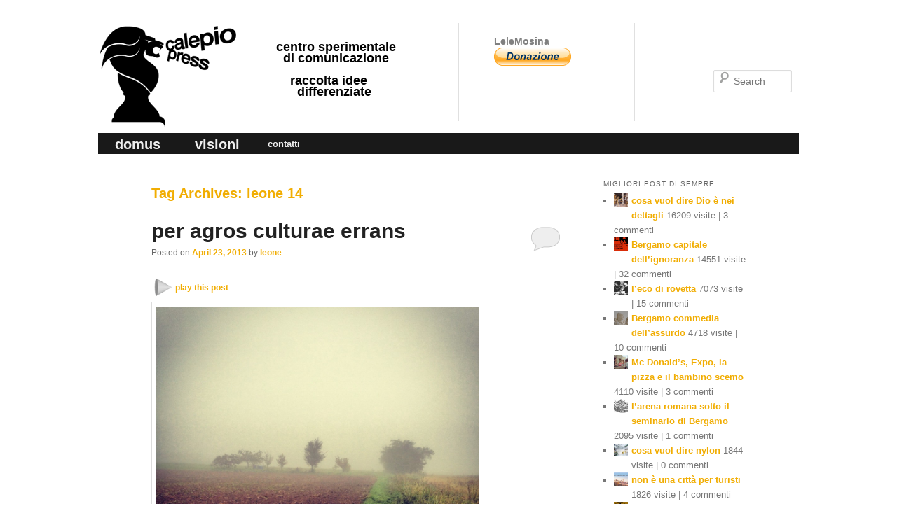

--- FILE ---
content_type: text/html; charset=UTF-8
request_url: https://calepiopress.it/tag/leone-14/
body_size: 11898
content:
<!DOCTYPE html>
<!--[if IE 6]>
<html id="ie6" lang="en-US">
<![endif]-->
<!--[if IE 7]>
<html id="ie7" lang="en-US">
<![endif]-->
<!--[if IE 8]>
<html id="ie8" lang="en-US">
<![endif]-->
<!--[if !(IE 6) | !(IE 7) | !(IE 8)  ]><!-->
<html lang="en-US">
<!--<![endif]-->
<head>
<meta charset="UTF-8" />
<!--<meta name="viewport" content="width=device-width" />
<meta name="viewport" content="width=1000" />
<meta name="viewport" content="width=1000, initial-scale=0.1"/>
-->
<meta name="viewport" content="width=1020"/>

<title>leone 14 | calepio press ©</title>
<link rel="profile" href="http://gmpg.org/xfn/11" />
<link rel="stylesheet" type="text/css" media="all" href="https://calepiopress.it/wp-content/themes/twentyeleven-child/style.css" />
<link rel="pingback" href="https://calepiopress.it/xmlrpc.php" />
<!--[if lt IE 9]>
<script src="https://calepiopress.it/wp-content/themes/twentyeleven/js/html5.js" type="text/javascript"></script>
<![endif]-->
<meta name='robots' content='max-image-preview:large' />
<link rel='dns-prefetch' href='//s.w.org' />
<link rel="alternate" type="application/rss+xml" title="calepio press © &raquo; Feed" href="https://calepiopress.it/feed/" />
<link rel="alternate" type="application/rss+xml" title="calepio press © &raquo; Comments Feed" href="https://calepiopress.it/comments/feed/" />
<link rel="alternate" type="application/rss+xml" title="calepio press © &raquo; leone 14 Tag Feed" href="https://calepiopress.it/tag/leone-14/feed/" />
<script type="text/javascript">
window._wpemojiSettings = {"baseUrl":"https:\/\/s.w.org\/images\/core\/emoji\/13.1.0\/72x72\/","ext":".png","svgUrl":"https:\/\/s.w.org\/images\/core\/emoji\/13.1.0\/svg\/","svgExt":".svg","source":{"concatemoji":"https:\/\/calepiopress.it\/wp-includes\/js\/wp-emoji-release.min.js?ver=5.9.12"}};
/*! This file is auto-generated */
!function(e,a,t){var n,r,o,i=a.createElement("canvas"),p=i.getContext&&i.getContext("2d");function s(e,t){var a=String.fromCharCode;p.clearRect(0,0,i.width,i.height),p.fillText(a.apply(this,e),0,0);e=i.toDataURL();return p.clearRect(0,0,i.width,i.height),p.fillText(a.apply(this,t),0,0),e===i.toDataURL()}function c(e){var t=a.createElement("script");t.src=e,t.defer=t.type="text/javascript",a.getElementsByTagName("head")[0].appendChild(t)}for(o=Array("flag","emoji"),t.supports={everything:!0,everythingExceptFlag:!0},r=0;r<o.length;r++)t.supports[o[r]]=function(e){if(!p||!p.fillText)return!1;switch(p.textBaseline="top",p.font="600 32px Arial",e){case"flag":return s([127987,65039,8205,9895,65039],[127987,65039,8203,9895,65039])?!1:!s([55356,56826,55356,56819],[55356,56826,8203,55356,56819])&&!s([55356,57332,56128,56423,56128,56418,56128,56421,56128,56430,56128,56423,56128,56447],[55356,57332,8203,56128,56423,8203,56128,56418,8203,56128,56421,8203,56128,56430,8203,56128,56423,8203,56128,56447]);case"emoji":return!s([10084,65039,8205,55357,56613],[10084,65039,8203,55357,56613])}return!1}(o[r]),t.supports.everything=t.supports.everything&&t.supports[o[r]],"flag"!==o[r]&&(t.supports.everythingExceptFlag=t.supports.everythingExceptFlag&&t.supports[o[r]]);t.supports.everythingExceptFlag=t.supports.everythingExceptFlag&&!t.supports.flag,t.DOMReady=!1,t.readyCallback=function(){t.DOMReady=!0},t.supports.everything||(n=function(){t.readyCallback()},a.addEventListener?(a.addEventListener("DOMContentLoaded",n,!1),e.addEventListener("load",n,!1)):(e.attachEvent("onload",n),a.attachEvent("onreadystatechange",function(){"complete"===a.readyState&&t.readyCallback()})),(n=t.source||{}).concatemoji?c(n.concatemoji):n.wpemoji&&n.twemoji&&(c(n.twemoji),c(n.wpemoji)))}(window,document,window._wpemojiSettings);
</script>
<style type="text/css">
img.wp-smiley,
img.emoji {
	display: inline !important;
	border: none !important;
	box-shadow: none !important;
	height: 1em !important;
	width: 1em !important;
	margin: 0 0.07em !important;
	vertical-align: -0.1em !important;
	background: none !important;
	padding: 0 !important;
}
</style>
	<link rel='stylesheet' id='moztheme2011-css'  href='https://calepiopress.it/wp-content/plugins/twenty-eleven-theme-extensions/moztheme2011.css?ver=5.9.12' type='text/css' media='all' />
<link rel='stylesheet' id='wp-block-library-css'  href='https://calepiopress.it/wp-includes/css/dist/block-library/style.min.css?ver=5.9.12' type='text/css' media='all' />
<style id='wp-block-library-theme-inline-css' type='text/css'>
.wp-block-audio figcaption{color:#555;font-size:13px;text-align:center}.is-dark-theme .wp-block-audio figcaption{color:hsla(0,0%,100%,.65)}.wp-block-code>code{font-family:Menlo,Consolas,monaco,monospace;color:#1e1e1e;padding:.8em 1em;border:1px solid #ddd;border-radius:4px}.wp-block-embed figcaption{color:#555;font-size:13px;text-align:center}.is-dark-theme .wp-block-embed figcaption{color:hsla(0,0%,100%,.65)}.blocks-gallery-caption{color:#555;font-size:13px;text-align:center}.is-dark-theme .blocks-gallery-caption{color:hsla(0,0%,100%,.65)}.wp-block-image figcaption{color:#555;font-size:13px;text-align:center}.is-dark-theme .wp-block-image figcaption{color:hsla(0,0%,100%,.65)}.wp-block-pullquote{border-top:4px solid;border-bottom:4px solid;margin-bottom:1.75em;color:currentColor}.wp-block-pullquote__citation,.wp-block-pullquote cite,.wp-block-pullquote footer{color:currentColor;text-transform:uppercase;font-size:.8125em;font-style:normal}.wp-block-quote{border-left:.25em solid;margin:0 0 1.75em;padding-left:1em}.wp-block-quote cite,.wp-block-quote footer{color:currentColor;font-size:.8125em;position:relative;font-style:normal}.wp-block-quote.has-text-align-right{border-left:none;border-right:.25em solid;padding-left:0;padding-right:1em}.wp-block-quote.has-text-align-center{border:none;padding-left:0}.wp-block-quote.is-large,.wp-block-quote.is-style-large,.wp-block-quote.is-style-plain{border:none}.wp-block-search .wp-block-search__label{font-weight:700}.wp-block-group:where(.has-background){padding:1.25em 2.375em}.wp-block-separator{border:none;border-bottom:2px solid;margin-left:auto;margin-right:auto;opacity:.4}.wp-block-separator:not(.is-style-wide):not(.is-style-dots){width:100px}.wp-block-separator.has-background:not(.is-style-dots){border-bottom:none;height:1px}.wp-block-separator.has-background:not(.is-style-wide):not(.is-style-dots){height:2px}.wp-block-table thead{border-bottom:3px solid}.wp-block-table tfoot{border-top:3px solid}.wp-block-table td,.wp-block-table th{padding:.5em;border:1px solid;word-break:normal}.wp-block-table figcaption{color:#555;font-size:13px;text-align:center}.is-dark-theme .wp-block-table figcaption{color:hsla(0,0%,100%,.65)}.wp-block-video figcaption{color:#555;font-size:13px;text-align:center}.is-dark-theme .wp-block-video figcaption{color:hsla(0,0%,100%,.65)}.wp-block-template-part.has-background{padding:1.25em 2.375em;margin-top:0;margin-bottom:0}
</style>
<style id='global-styles-inline-css' type='text/css'>
body{--wp--preset--color--black: #000;--wp--preset--color--cyan-bluish-gray: #abb8c3;--wp--preset--color--white: #fff;--wp--preset--color--pale-pink: #f78da7;--wp--preset--color--vivid-red: #cf2e2e;--wp--preset--color--luminous-vivid-orange: #ff6900;--wp--preset--color--luminous-vivid-amber: #fcb900;--wp--preset--color--light-green-cyan: #7bdcb5;--wp--preset--color--vivid-green-cyan: #00d084;--wp--preset--color--pale-cyan-blue: #8ed1fc;--wp--preset--color--vivid-cyan-blue: #0693e3;--wp--preset--color--vivid-purple: #9b51e0;--wp--preset--color--blue: #1982d1;--wp--preset--color--dark-gray: #373737;--wp--preset--color--medium-gray: #666;--wp--preset--color--light-gray: #e2e2e2;--wp--preset--gradient--vivid-cyan-blue-to-vivid-purple: linear-gradient(135deg,rgba(6,147,227,1) 0%,rgb(155,81,224) 100%);--wp--preset--gradient--light-green-cyan-to-vivid-green-cyan: linear-gradient(135deg,rgb(122,220,180) 0%,rgb(0,208,130) 100%);--wp--preset--gradient--luminous-vivid-amber-to-luminous-vivid-orange: linear-gradient(135deg,rgba(252,185,0,1) 0%,rgba(255,105,0,1) 100%);--wp--preset--gradient--luminous-vivid-orange-to-vivid-red: linear-gradient(135deg,rgba(255,105,0,1) 0%,rgb(207,46,46) 100%);--wp--preset--gradient--very-light-gray-to-cyan-bluish-gray: linear-gradient(135deg,rgb(238,238,238) 0%,rgb(169,184,195) 100%);--wp--preset--gradient--cool-to-warm-spectrum: linear-gradient(135deg,rgb(74,234,220) 0%,rgb(151,120,209) 20%,rgb(207,42,186) 40%,rgb(238,44,130) 60%,rgb(251,105,98) 80%,rgb(254,248,76) 100%);--wp--preset--gradient--blush-light-purple: linear-gradient(135deg,rgb(255,206,236) 0%,rgb(152,150,240) 100%);--wp--preset--gradient--blush-bordeaux: linear-gradient(135deg,rgb(254,205,165) 0%,rgb(254,45,45) 50%,rgb(107,0,62) 100%);--wp--preset--gradient--luminous-dusk: linear-gradient(135deg,rgb(255,203,112) 0%,rgb(199,81,192) 50%,rgb(65,88,208) 100%);--wp--preset--gradient--pale-ocean: linear-gradient(135deg,rgb(255,245,203) 0%,rgb(182,227,212) 50%,rgb(51,167,181) 100%);--wp--preset--gradient--electric-grass: linear-gradient(135deg,rgb(202,248,128) 0%,rgb(113,206,126) 100%);--wp--preset--gradient--midnight: linear-gradient(135deg,rgb(2,3,129) 0%,rgb(40,116,252) 100%);--wp--preset--duotone--dark-grayscale: url('#wp-duotone-dark-grayscale');--wp--preset--duotone--grayscale: url('#wp-duotone-grayscale');--wp--preset--duotone--purple-yellow: url('#wp-duotone-purple-yellow');--wp--preset--duotone--blue-red: url('#wp-duotone-blue-red');--wp--preset--duotone--midnight: url('#wp-duotone-midnight');--wp--preset--duotone--magenta-yellow: url('#wp-duotone-magenta-yellow');--wp--preset--duotone--purple-green: url('#wp-duotone-purple-green');--wp--preset--duotone--blue-orange: url('#wp-duotone-blue-orange');--wp--preset--font-size--small: 13px;--wp--preset--font-size--medium: 20px;--wp--preset--font-size--large: 36px;--wp--preset--font-size--x-large: 42px;}.has-black-color{color: var(--wp--preset--color--black) !important;}.has-cyan-bluish-gray-color{color: var(--wp--preset--color--cyan-bluish-gray) !important;}.has-white-color{color: var(--wp--preset--color--white) !important;}.has-pale-pink-color{color: var(--wp--preset--color--pale-pink) !important;}.has-vivid-red-color{color: var(--wp--preset--color--vivid-red) !important;}.has-luminous-vivid-orange-color{color: var(--wp--preset--color--luminous-vivid-orange) !important;}.has-luminous-vivid-amber-color{color: var(--wp--preset--color--luminous-vivid-amber) !important;}.has-light-green-cyan-color{color: var(--wp--preset--color--light-green-cyan) !important;}.has-vivid-green-cyan-color{color: var(--wp--preset--color--vivid-green-cyan) !important;}.has-pale-cyan-blue-color{color: var(--wp--preset--color--pale-cyan-blue) !important;}.has-vivid-cyan-blue-color{color: var(--wp--preset--color--vivid-cyan-blue) !important;}.has-vivid-purple-color{color: var(--wp--preset--color--vivid-purple) !important;}.has-black-background-color{background-color: var(--wp--preset--color--black) !important;}.has-cyan-bluish-gray-background-color{background-color: var(--wp--preset--color--cyan-bluish-gray) !important;}.has-white-background-color{background-color: var(--wp--preset--color--white) !important;}.has-pale-pink-background-color{background-color: var(--wp--preset--color--pale-pink) !important;}.has-vivid-red-background-color{background-color: var(--wp--preset--color--vivid-red) !important;}.has-luminous-vivid-orange-background-color{background-color: var(--wp--preset--color--luminous-vivid-orange) !important;}.has-luminous-vivid-amber-background-color{background-color: var(--wp--preset--color--luminous-vivid-amber) !important;}.has-light-green-cyan-background-color{background-color: var(--wp--preset--color--light-green-cyan) !important;}.has-vivid-green-cyan-background-color{background-color: var(--wp--preset--color--vivid-green-cyan) !important;}.has-pale-cyan-blue-background-color{background-color: var(--wp--preset--color--pale-cyan-blue) !important;}.has-vivid-cyan-blue-background-color{background-color: var(--wp--preset--color--vivid-cyan-blue) !important;}.has-vivid-purple-background-color{background-color: var(--wp--preset--color--vivid-purple) !important;}.has-black-border-color{border-color: var(--wp--preset--color--black) !important;}.has-cyan-bluish-gray-border-color{border-color: var(--wp--preset--color--cyan-bluish-gray) !important;}.has-white-border-color{border-color: var(--wp--preset--color--white) !important;}.has-pale-pink-border-color{border-color: var(--wp--preset--color--pale-pink) !important;}.has-vivid-red-border-color{border-color: var(--wp--preset--color--vivid-red) !important;}.has-luminous-vivid-orange-border-color{border-color: var(--wp--preset--color--luminous-vivid-orange) !important;}.has-luminous-vivid-amber-border-color{border-color: var(--wp--preset--color--luminous-vivid-amber) !important;}.has-light-green-cyan-border-color{border-color: var(--wp--preset--color--light-green-cyan) !important;}.has-vivid-green-cyan-border-color{border-color: var(--wp--preset--color--vivid-green-cyan) !important;}.has-pale-cyan-blue-border-color{border-color: var(--wp--preset--color--pale-cyan-blue) !important;}.has-vivid-cyan-blue-border-color{border-color: var(--wp--preset--color--vivid-cyan-blue) !important;}.has-vivid-purple-border-color{border-color: var(--wp--preset--color--vivid-purple) !important;}.has-vivid-cyan-blue-to-vivid-purple-gradient-background{background: var(--wp--preset--gradient--vivid-cyan-blue-to-vivid-purple) !important;}.has-light-green-cyan-to-vivid-green-cyan-gradient-background{background: var(--wp--preset--gradient--light-green-cyan-to-vivid-green-cyan) !important;}.has-luminous-vivid-amber-to-luminous-vivid-orange-gradient-background{background: var(--wp--preset--gradient--luminous-vivid-amber-to-luminous-vivid-orange) !important;}.has-luminous-vivid-orange-to-vivid-red-gradient-background{background: var(--wp--preset--gradient--luminous-vivid-orange-to-vivid-red) !important;}.has-very-light-gray-to-cyan-bluish-gray-gradient-background{background: var(--wp--preset--gradient--very-light-gray-to-cyan-bluish-gray) !important;}.has-cool-to-warm-spectrum-gradient-background{background: var(--wp--preset--gradient--cool-to-warm-spectrum) !important;}.has-blush-light-purple-gradient-background{background: var(--wp--preset--gradient--blush-light-purple) !important;}.has-blush-bordeaux-gradient-background{background: var(--wp--preset--gradient--blush-bordeaux) !important;}.has-luminous-dusk-gradient-background{background: var(--wp--preset--gradient--luminous-dusk) !important;}.has-pale-ocean-gradient-background{background: var(--wp--preset--gradient--pale-ocean) !important;}.has-electric-grass-gradient-background{background: var(--wp--preset--gradient--electric-grass) !important;}.has-midnight-gradient-background{background: var(--wp--preset--gradient--midnight) !important;}.has-small-font-size{font-size: var(--wp--preset--font-size--small) !important;}.has-medium-font-size{font-size: var(--wp--preset--font-size--medium) !important;}.has-large-font-size{font-size: var(--wp--preset--font-size--large) !important;}.has-x-large-font-size{font-size: var(--wp--preset--font-size--x-large) !important;}
</style>
<link rel='stylesheet' id='swiftype-facets-css'  href='https://calepiopress.it/wp-content/plugins/swiftype-search/Search/../assets/facets.css?ver=5.9.12' type='text/css' media='all' />
<link rel='stylesheet' id='twentyeleven-block-style-css'  href='https://calepiopress.it/wp-content/themes/twentyeleven/blocks.css?ver=20190102' type='text/css' media='all' />
<link rel='stylesheet' id='swiftype-css'  href='https://calepiopress.it/wp-content/plugins/swiftype-search/Search/../assets/autocomplete.css?ver=5.9.12' type='text/css' media='all' />
<script type='text/javascript' id='swiftype-js-extra'>
/* <![CDATA[ */
var swiftypeParams = {"engineKey":"vuzq8mksxYgPib93vNE6"};
/* ]]> */
</script>
<script type='text/javascript' src='https://calepiopress.it/wp-content/plugins/swiftype-search/Search/../assets/install_swiftype.min.js?ver=5.9.12' id='swiftype-js'></script>
<link rel="https://api.w.org/" href="https://calepiopress.it/wp-json/" /><link rel="alternate" type="application/json" href="https://calepiopress.it/wp-json/wp/v2/tags/472" /><link rel="EditURI" type="application/rsd+xml" title="RSD" href="https://calepiopress.it/xmlrpc.php?rsd" />
<link rel="wlwmanifest" type="application/wlwmanifest+xml" href="https://calepiopress.it/wp-includes/wlwmanifest.xml" /> 
<meta name="generator" content="WordPress 5.9.12" />
	<style>
		/* Link color */
		a,
		#site-title a:focus,
		#site-title a:hover,
		#site-title a:active,
		.entry-title a:hover,
		.entry-title a:focus,
		.entry-title a:active,
		.widget_twentyeleven_ephemera .comments-link a:hover,
		section.recent-posts .other-recent-posts a[rel="bookmark"]:hover,
		section.recent-posts .other-recent-posts .comments-link a:hover,
		.format-image footer.entry-meta a:hover,
		#site-generator a:hover {
			color: #f1ad02;
		}
		section.recent-posts .other-recent-posts .comments-link a:hover {
			border-color: #f1ad02;
		}
		article.feature-image.small .entry-summary p a:hover,
		.entry-header .comments-link a:hover,
		.entry-header .comments-link a:focus,
		.entry-header .comments-link a:active,
		.feature-slider a.active {
			background-color: #f1ad02;
		}
	</style>
	<style type="text/css">.recentcomments a{display:inline !important;padding:0 !important;margin:0 !important;}</style><style type="text/css" id="custom-background-css">
body.custom-background { background-color: #ffffff; }
</style>
	</head>

<body class="archive tag tag-leone-14 tag-472 custom-background wp-embed-responsive two-column right-sidebar moz-widget-list-adjust">
<div id="page" class="hfeed">
	<header id="branding" role="banner">
			<hgroup>
				<h1 id="site-title"><span><a href="https://calepiopress.it/" title="calepio press ©" rel="home">calepio press ©</a></span></h1>
				<!--<h2 id="site-description"></h2>-->
				<h2 id="site-description">centro sperimentale<br/>&nbsp;&nbsp;di comunicazione<br/><br/>&nbsp;&nbsp;&nbsp;&nbsp;raccolta idee<br/>&nbsp;&nbsp;&nbsp;&nbsp;&nbsp;&nbsp;differenziate</h2>
			</hgroup>
			<div id="newsletterForm">
				<!-- <h2 id="newsletterFormTitle">newsletter</h2>
				<form action="" method="get">
					<label for="newsletter" class="assistive-text">iscriviti alla newsletter</label>
					<input type="text" class="field" name="newsletter" id="newsletter" placeholder="tua email" title="iscriviti alla newsletter">
					<input type="submit" style="display:none"/>
				</form> -->
								<!-- <h2 id="newsletterFormTitle" style="margin-top:5px;">grazie.</h2> -->
								<h2 id="rssTitle">LeleMosina</h2>
<form action="https://www.paypal.com/cgi-bin/webscr" method="post" target="_top">
<input type="hidden" name="cmd" value="_s-xclick">
<input type="hidden" name="hosted_button_id" value="LJHTFH9QJ3TKS">
<input type="image" src="https://www.paypalobjects.com/it_IT/IT/i/btn/btn_donate_LG.gif" border="0" name="submit" alt="PayPal - Il metodo rapido, affidabile e innovativo per pagare e farsi pagare.">
<img alt="" border="0" src="https://www.paypalobjects.com/it_IT/i/scr/pixel.gif" width="1" height="1">
</form>

				
				
			</div>
			
			
			
								<form method="get" id="searchform" action="https://calepiopress.it/">
		<label for="s" class="assistive-text">Search</label>
		<input type="text" class="field" name="s" id="s" placeholder="Search" />
		<input type="submit" class="submit" name="submit" id="searchsubmit" value="Search" />
	</form>
			
						
			<nav id="access" role="navigation">
				<h3 class="assistive-text">Main menu</h3>
								<div class="skip-link"><a class="assistive-text" href="#content" title="Skip to primary content">Skip to primary content</a></div>
				<div class="skip-link"><a class="assistive-text" href="#secondary" title="Skip to secondary content">Skip to secondary content</a></div>
								<div class="menu-menu-principale-container"><ul id="menu-menu-principale" class="menu"><li id="menu-item-51" class="menu-item menu-item-type-custom menu-item-object-custom menu-item-51"><a href="/">domus</a></li>
<li id="menu-item-233" class="menu-item menu-item-type-custom menu-item-object-custom menu-item-233"><a href="/?visioni">visioni</a></li>
<li id="menu-item-457" class="menu-item menu-item-type-post_type menu-item-object-page menu-item-457"><a href="https://calepiopress.it/contatti/">contatti</a></li>
</ul></div>			</nav><!-- #access -->
	</header><!-- #branding -->


	<div id="main">

		<section id="primary">
			<div id="content" role="main">

			
				<header class="page-header">
					<h1 class="page-title">
					Tag Archives: <span>leone 14</span>					</h1>

									</header>

				
				
					
	<article id="post-1168" class="post-1168 post type-post status-publish format-standard has-post-thumbnail hentry category-leonexiv tag-agricultura tag-benedetto-zonca tag-bergamo-2019 tag-capitale-cultura tag-con-la-cultura-non-si-mangia tag-cultura tag-ignoranza tag-il-resto-e tag-leone-14 tag-leone-xiv tag-per-agros tag-rerum-novissimarum tag-sostenibilita tag-tremonti">
		<header class="entry-header">
						<h1 class="entry-title"><a href="https://calepiopress.it/2013/04/23/per-agros-culturae-errans/" rel="bookmark">per agros culturae errans</a></h1>
			
						<div class="entry-meta">
				<span class="sep">Posted on </span><a href="https://calepiopress.it/2013/04/23/per-agros-culturae-errans/" title="3:03 pm" rel="bookmark"><time class="entry-date" datetime="2013-04-23T15:03:46+02:00">April 23, 2013</time></a><span class="by-author"> <span class="sep"> by </span> <span class="author vcard"><a class="url fn n" href="https://calepiopress.it/author/leone/" title="View all posts by leone" rel="author">leone</a></span></span>			</div><!-- .entry-meta -->
			
						<div class="comments-link">
				<a href="https://calepiopress.it/2013/04/23/per-agros-culturae-errans/#respond"><span class="leave-reply">Reply</span></a>			</div>
					</header><!-- .entry-header -->

				<div class="entry-content">
			<div onclick='javascript:window.open("/?rognone&c=&p=1168","_self");return false;' class='playInRognoneButton' title='play this post'>play this post</div><style class='playInRognoneStyle'>.playInRognoneButton { display:block; width:110px; height:20px; margin:0px; padding-top:10px; padding-right:10px; text-align:right;color: #f1ad02;font-size:12px; font-weight:bold; line-height:12px; background-image:url("/wp-content/plugins/rognone/imgs/icon_arrow_e_50x50.png"); background-repeat:no-repeat; background-position:-10px -10px; border-radius: 5px; -moz-border-radius: 5px; -webkit-border-radius: 5px; cursor:pointer; } .playInRognoneButton:hover { color: black;background-color:  #F1AD02; }</style><p><a href="https://calepiopress.it/2013/04/23/per-agros-culturae-errans/img_1043/" rel="attachment wp-att-1169"><img class="alignnone  wp-image-1169" alt="IMG_1043" src="https://calepiopress.it/wp-content/uploads/2013/04/IMG_1043.jpg" width="461" height="461" srcset="https://calepiopress.it/wp-content/uploads/2013/04/IMG_1043.jpg 1280w, https://calepiopress.it/wp-content/uploads/2013/04/IMG_1043-150x150.jpg 150w, https://calepiopress.it/wp-content/uploads/2013/04/IMG_1043-300x300.jpg 300w, https://calepiopress.it/wp-content/uploads/2013/04/IMG_1043-1024x1024.jpg 1024w" sizes="(max-width: 461px) 100vw, 461px" /></a></p>
<p><em>(L14-RN-4,1 Latina, Anglica, Italica versio)</em></p>
<p>sapientia homines non pascet</p>
<p>economiae mecanicus minister dixit</p>
<p>tum vero per agros culturae errans ego vobis dico</p>
<p>sapientia non solum pascet sed minus et melius et omnes pascet</p>
<p>hac sapientia verax est nutrix et matrix</p>
<p>non mortua monumenta sed spiritus novissimus cursus</p>
<p>et nova tekne atque communis logos</p>
<p>et regressio ad uterum, cum superiore coscientia,</p>
<p>quia sequitur fabulae hominis in terra unus est</p>
<p>vera cultura pro vera agricultura</p>
<p>alia ignorantia sunt</p>
<p>EGO VOS SUM</p>
<p>culture doesn’t feed,</p>
<p>said the dull minister of economy</p>
<p>but wandering about cultural fields I really say to you</p>
<p>that culture not only feeds</p>
<p>but feeds better and feeds less and feeds everyones</p>
<p>this is true culture, nurse and mother,</p>
<p>not dead monuments but mental new deal</p>
<p>and new techique and common right</p>
<p>and return to the source, with higher consciousness,</p>
<p>because the romance of man on earth has only one sequel:</p>
<p>a true culture for a true agriculture,</p>
<p>the rest is ignorance.</p>
<p>I’M YOU</p>
<p>con la cultura non si mangia,</p>
<p>ha affermato un ottuso ministro dell&#8217;economia</p>
<p>ma in realtà attraversando i campi della cultura io vi dico che</p>
<p>con la cultura non solo si mangia, ma si mangia meno, meglio, e tutti,</p>
<p>parliamo di cultura verace, nutrice e matrice,</p>
<p>non monumenti morti ma nuovo corso mentale,</p>
<p>e una nuova tecnica e una proprietà letteraria condivisa,</p>
<p>e il ritorno alle origini, a un nuovo livello culturale,</p>
<p>poichè il romanzo dell’uomo sulla terra ha un unico seguito possibile:</p>
<p>una vera cultura per una vera agricoltura,</p>
<p>il resto è ignoranza.</p>
<p>IO SONO VOI</p>
<p><em>tratto da Leone XIV, Rerum Novissimarum, Parte 4, cap1, Calepio Press</em><sup><em>© </em></sup><em>2013</em></p>
<p><em>photo by</em></p>
<p><b><a href="http://web.stagram.com/n/bzonca/">http://web.stagram.com/n/bzonca/</a></b></p>
					</div><!-- .entry-content -->
		
		<footer class="entry-meta">
			
										<span class="cat-links">
					<span class="entry-utility-prep entry-utility-prep-cat-links">Posted in</span> <a href="https://calepiopress.it/category/leonexiv/" rel="category tag">Leone XIV</a>			</span>
							
										<span class="sep"> | </span>
								<span class="tag-links">
					<span class="entry-utility-prep entry-utility-prep-tag-links">Tagged</span> <a href="https://calepiopress.it/tag/agricultura/" rel="tag">agricultura</a>, <a href="https://calepiopress.it/tag/benedetto-zonca/" rel="tag">benedetto zonca</a>, <a href="https://calepiopress.it/tag/bergamo-2019/" rel="tag">bergamo 2019</a>, <a href="https://calepiopress.it/tag/capitale-cultura/" rel="tag">capitale cultura</a>, <a href="https://calepiopress.it/tag/con-la-cultura-non-si-mangia/" rel="tag">con la cultura non si mangia</a>, <a href="https://calepiopress.it/tag/cultura/" rel="tag">cultura</a>, <a href="https://calepiopress.it/tag/ignoranza/" rel="tag">ignoranza</a>, <a href="https://calepiopress.it/tag/il-resto-e/" rel="tag">il resto è</a>, <a href="https://calepiopress.it/tag/leone-14/" rel="tag">leone 14</a>, <a href="https://calepiopress.it/tag/leone-xiv/" rel="tag">Leone XIV</a>, <a href="https://calepiopress.it/tag/per-agros/" rel="tag">per agros</a>, <a href="https://calepiopress.it/tag/rerum-novissimarum/" rel="tag">rerum novissimarum</a>, <a href="https://calepiopress.it/tag/sostenibilita/" rel="tag">sostenibilità</a>, <a href="https://calepiopress.it/tag/tremonti/" rel="tag">tremonti</a>			</span>
							
										<span class="sep"> | </span>
						<span class="comments-link"><a href="https://calepiopress.it/2013/04/23/per-agros-culturae-errans/#respond"><span class="leave-reply">Leave a reply</span></a></span>
			
					</footer><!-- .entry-meta -->
	</article><!-- #post-1168 -->

				
				
			
			</div><!-- #content -->
		</section><!-- #primary -->

		<div id="secondary" class="widget-area" role="complementary">
			<aside id="ajax_hits_counter_popular_posts_widget-5" class="widget ajax_hits_counter_popular_posts_widget"><h3 class="widget-title">Migliori post di sempre</h3><ul><li class="item-num-1 item-id-3253"><div style="clear:both;">
	<a href="https://calepiopress.it/2015/03/16/cosa-vuol-dire-dio-e-nei-dettagli/" title="cosa vuol dire Dio è nei dettagli" style="float:left; margin-right:5px; margin-bottom:5px;"><img width="20" height="20" src="https://calepiopress.it/wp-content/uploads/2015/03/LaStiratriceGuttuso-120x120.jpg" class="attachment-20x20 size-20x20 wp-post-image" alt="" loading="lazy" srcset="https://calepiopress.it/wp-content/uploads/2015/03/LaStiratriceGuttuso-120x120.jpg 120w, https://calepiopress.it/wp-content/uploads/2015/03/LaStiratriceGuttuso-150x150.jpg 150w" sizes="(max-width: 20px) 100vw, 20px" /></a>
	<a href="https://calepiopress.it/2015/03/16/cosa-vuol-dire-dio-e-nei-dettagli/" title="cosa vuol dire Dio è nei dettagli"><span class="piuvistiTitle">cosa vuol dire Dio è nei dettagli</span></a>
	<span class="piuvistiStats" >16209 visite | 3 commenti</span>
</div></li><li class="item-num-2 item-id-2142"><div style="clear:both;">
	<a href="https://calepiopress.it/2013/11/17/bergamo-capitale-dellignoranza/" title="Bergamo capitale dell&#8217;ignoranza" style="float:left; margin-right:5px; margin-bottom:5px;"><img width="20" height="20" src="https://calepiopress.it/wp-content/uploads/2013/11/BG2019ignoranza-150x150.jpg" class="attachment-20x20 size-20x20 wp-post-image" alt="" loading="lazy" /></a>
	<a href="https://calepiopress.it/2013/11/17/bergamo-capitale-dellignoranza/" title="Bergamo capitale dell&#8217;ignoranza"><span class="piuvistiTitle">Bergamo capitale dell&#8217;ignoranza</span></a>
	<span class="piuvistiStats" >14551 visite | 32 commenti</span>
</div></li><li class="item-num-3 item-id-3005"><div style="clear:both;">
	<a href="https://calepiopress.it/2014/05/22/leco-di-rovetta/" title="l&#8217;eco di rovetta" style="float:left; margin-right:5px; margin-bottom:5px;"><img width="20" height="20" src="https://calepiopress.it/wp-content/uploads/2014/05/fucilatiRovetta-150x150.jpg" class="attachment-20x20 size-20x20 wp-post-image" alt="" loading="lazy" /></a>
	<a href="https://calepiopress.it/2014/05/22/leco-di-rovetta/" title="l&#8217;eco di rovetta"><span class="piuvistiTitle">l&#8217;eco di rovetta</span></a>
	<span class="piuvistiStats" >7073 visite | 15 commenti</span>
</div></li><li class="item-num-4 item-id-1405"><div style="clear:both;">
	<a href="https://calepiopress.it/2013/06/04/bergamo-commedia-dellassurdo/" title="Bergamo commedia dell&#8217;assurdo" style="float:left; margin-right:5px; margin-bottom:5px;"><img width="20" height="20" src="https://calepiopress.it/wp-content/uploads/2013/06/DanteMart-150x150.jpg" class="attachment-20x20 size-20x20 wp-post-image" alt="" loading="lazy" srcset="https://calepiopress.it/wp-content/uploads/2013/06/DanteMart-150x150.jpg 150w, https://calepiopress.it/wp-content/uploads/2013/06/DanteMart-290x300.jpg 290w, https://calepiopress.it/wp-content/uploads/2013/06/DanteMart-992x1024.jpg 992w, https://calepiopress.it/wp-content/uploads/2013/06/DanteMart.jpg 1000w" sizes="(max-width: 20px) 100vw, 20px" /></a>
	<a href="https://calepiopress.it/2013/06/04/bergamo-commedia-dellassurdo/" title="Bergamo commedia dell&#8217;assurdo"><span class="piuvistiTitle">Bergamo commedia dell&#8217;assurdo</span></a>
	<span class="piuvistiStats" >4718 visite | 10 commenti</span>
</div></li><li class="item-num-5 item-id-3286"><div style="clear:both;">
	<a href="https://calepiopress.it/2015/04/13/mc-donald-expo-la-pizza-e-il-bambino-scemo/" title="Mc Donald&#8217;s, Expo, la pizza e il bambino scemo" style="float:left; margin-right:5px; margin-bottom:5px;"><img width="20" height="20" src="https://calepiopress.it/wp-content/uploads/2015/04/pubblicita-mcdonalds-happy-meal-2015-120x120.png" class="attachment-20x20 size-20x20 wp-post-image" alt="" loading="lazy" srcset="https://calepiopress.it/wp-content/uploads/2015/04/pubblicita-mcdonalds-happy-meal-2015-120x120.png 120w, https://calepiopress.it/wp-content/uploads/2015/04/pubblicita-mcdonalds-happy-meal-2015-150x150.png 150w" sizes="(max-width: 20px) 100vw, 20px" /></a>
	<a href="https://calepiopress.it/2015/04/13/mc-donald-expo-la-pizza-e-il-bambino-scemo/" title="Mc Donald&#8217;s, Expo, la pizza e il bambino scemo"><span class="piuvistiTitle">Mc Donald&#8217;s, Expo, la pizza e il bambino scemo</span></a>
	<span class="piuvistiStats" >4110 visite | 3 commenti</span>
</div></li><li class="item-num-6 item-id-1412"><div style="clear:both;">
	<a href="https://calepiopress.it/2013/06/06/larena-romana-sotto-il-seminario-di-bergamo/" title="l&#8217;arena romana sotto il seminario di Bergamo" style="float:left; margin-right:5px; margin-bottom:5px;"><img width="20" height="20" src="https://calepiopress.it/wp-content/uploads/2013/06/Anfiteatro_Prima_della_demolizione_XIX_sec_Anfiteatro_Arles_0_Francia_A_Mo_F_Arles2-150x150.jpg" class="attachment-20x20 size-20x20 wp-post-image" alt="" loading="lazy" /></a>
	<a href="https://calepiopress.it/2013/06/06/larena-romana-sotto-il-seminario-di-bergamo/" title="l&#8217;arena romana sotto il seminario di Bergamo"><span class="piuvistiTitle">l&#8217;arena romana sotto il seminario di Bergamo</span></a>
	<span class="piuvistiStats" >2095 visite | 1 commenti</span>
</div></li><li class="item-num-7 item-id-3419"><div style="clear:both;">
	<a href="https://calepiopress.it/2015/08/15/cosa-vuol-dire-nylon/" title="cosa vuol dire nylon" style="float:left; margin-right:5px; margin-bottom:5px;"><img width="20" height="20" src="https://calepiopress.it/wp-content/uploads/2015/08/IMG_0468-copia-120x120.jpg" class="attachment-20x20 size-20x20 wp-post-image" alt="" loading="lazy" srcset="https://calepiopress.it/wp-content/uploads/2015/08/IMG_0468-copia-120x120.jpg 120w, https://calepiopress.it/wp-content/uploads/2015/08/IMG_0468-copia-150x150.jpg 150w" sizes="(max-width: 20px) 100vw, 20px" /></a>
	<a href="https://calepiopress.it/2015/08/15/cosa-vuol-dire-nylon/" title="cosa vuol dire nylon"><span class="piuvistiTitle">cosa vuol dire nylon</span></a>
	<span class="piuvistiStats" >1844 visite | 0 commenti</span>
</div></li><li class="item-num-8 item-id-3257"><div style="clear:both;">
	<a href="https://calepiopress.it/2015/03/20/non-e-una-citta-per-turisti/" title="non è una città per turisti" style="float:left; margin-right:5px; margin-bottom:5px;"><img width="20" height="20" src="https://calepiopress.it/wp-content/uploads/2015/03/NNcittàturisti-120x120.jpg" class="attachment-20x20 size-20x20 wp-post-image" alt="" loading="lazy" srcset="https://calepiopress.it/wp-content/uploads/2015/03/NNcittàturisti-120x120.jpg 120w, https://calepiopress.it/wp-content/uploads/2015/03/NNcittàturisti-150x150.jpg 150w" sizes="(max-width: 20px) 100vw, 20px" /></a>
	<a href="https://calepiopress.it/2015/03/20/non-e-una-citta-per-turisti/" title="non è una città per turisti"><span class="piuvistiTitle">non è una città per turisti</span></a>
	<span class="piuvistiStats" >1826 visite | 4 commenti</span>
</div></li><li class="item-num-9 item-id-2331"><div style="clear:both;">
	<a href="https://calepiopress.it/2013/12/30/habemus-tutorem/" title="habemus tutorem" style="float:left; margin-right:5px; margin-bottom:5px;"><img width="20" height="20" src="https://calepiopress.it/wp-content/uploads/2013/12/hatu2-150x150.jpg" class="attachment-20x20 size-20x20 wp-post-image" alt="" loading="lazy" /></a>
	<a href="https://calepiopress.it/2013/12/30/habemus-tutorem/" title="habemus tutorem"><span class="piuvistiTitle">habemus tutorem</span></a>
	<span class="piuvistiStats" >1806 visite | 0 commenti</span>
</div></li><li class="item-num-10 item-id-2554"><div style="clear:both;">
	<a href="https://calepiopress.it/2014/02/11/mortuorum-picta-imago-non-imprimatur/" title="mortuorum picta imago non imprimatur" style="float:left; margin-right:5px; margin-bottom:5px;"><img width="20" height="20" src="https://calepiopress.it/wp-content/uploads/2014/02/LECO_DI_BERGAMO_04-02-2014-nonno-umberto-150x150.jpg" class="attachment-20x20 size-20x20 wp-post-image" alt="" loading="lazy" /></a>
	<a href="https://calepiopress.it/2014/02/11/mortuorum-picta-imago-non-imprimatur/" title="mortuorum picta imago non imprimatur"><span class="piuvistiTitle">mortuorum picta imago non imprimatur</span></a>
	<span class="piuvistiStats" >1805 visite | 0 commenti</span>
</div></li></ul></aside><aside id="enhancedtextwidget-2" class="widget widget_text enhanced-text-widget"><h3 class="widget-title">Le parole più usate nel post</h3><div class="textwidget widget-text"><style>
.wordsStats { padding-right: 8px; display:inline-block; line-height: 17px; }
.wordsStatsCounter { font-size:9px; font-weight:bold; color: #f1ad02; position:relative; bottom:0px;padding-left:2px;}
.wordsStatsCont { word-wrap: break-word; }
</style>
<div class='wordsStatsCont'>
<span class='wordsStats' style='font-size:18px;' title='parola usata 6 volte'>cultura<span class='wordsStatsCounter' >6</span></span><span class='wordsStats' style='font-size:17.5px;' title='parola usata 3 volte'>vera<span class='wordsStatsCounter' >3</span></span><span class='wordsStats' style='font-size:17px;' title='parola usata 3 volte'>feeds<span class='wordsStatsCounter' >3</span></span><span class='wordsStats' style='font-size:16.5px;' title='parola usata 3 volte'>mangia<span class='wordsStatsCounter' >3</span></span><span class='wordsStats' style='font-size:16px;' title='parola usata 3 volte'>culture<span class='wordsStatsCounter' >3</span></span><span class='wordsStats' style='font-size:15.5px;' title='parola usata 3 volte'>true<span class='wordsStatsCounter' >3</span></span><span class='wordsStats' style='font-size:15px;' title='parola usata 2 volte'>only<span class='wordsStatsCounter' >2</span></span><span class='wordsStats' style='font-size:14.5px;' title='parola usata 2 volte'>

e<span class='wordsStatsCounter' >2</span></span><span class='wordsStats' style='font-size:14px;' title='parola usata 2 volte'>terra<span class='wordsStatsCounter' >2</span></span><span class='wordsStats' style='font-size:13.5px;' title='parola usata 2 volte'>nuovo<span class='wordsStatsCounter' >2</span></span><span class='wordsStats' style='font-size:13px;' title='parola usata 2 volte'>minister<span class='wordsStatsCounter' >2</span></span><span class='wordsStats' style='font-size:12.5px;' title='parola usata 1 volte'>

parliamo<span class='wordsStatsCounter' >1</span></span><span class='wordsStats' style='font-size:12px;' title='parola usata 1 volte'>dico<span class='wordsStatsCounter' >1</span></span><span class='wordsStats' style='font-size:11.5px;' title='parola usata 1 volte'>meglio<span class='wordsStatsCounter' >1</span></span><span class='wordsStats' style='font-size:11px;' title='parola usata 1 volte'>tutti<span class='wordsStatsCounter' >1</span></span><span class='wordsStats' style='font-size:10.5px;' title='parola usata 1 volte'>che

con<span class='wordsStatsCounter' >1</span></span><span class='wordsStats' style='font-size:10px;' title='parola usata 1 volte'>meno<span class='wordsStatsCounter' >1</span></span><span class='wordsStats' style='font-size:9.5px;' title='parola usata 1 volte'>solo<span class='wordsStatsCounter' >1</span></span><span class='wordsStats' style='font-size:9px;' title='parola usata 1 volte'>ottuso<span class='wordsStatsCounter' >1</span></span><span class='wordsStats' style='font-size:8.5px;' title='parola usata 1 volte'>della<span class='wordsStatsCounter' >1</span></span></div></div></aside>
		<aside id="recent-posts-2" class="widget widget_recent_entries">
		<h3 class="widget-title">ultimi</h3>
		<ul>
											<li>
					<a href="https://calepiopress.it/2021/05/28/sulla-pazzia-a-bergamo/">Sulla pazzia a Bergamo</a>
									</li>
											<li>
					<a href="https://calepiopress.it/2021/02/14/ti-amo-come-un-cane/">Ti amo come un cane</a>
									</li>
											<li>
					<a href="https://calepiopress.it/2020/11/17/la-societa-del-contagio/">La società del contagio</a>
									</li>
											<li>
					<a href="https://calepiopress.it/2020/11/01/visit-bergamo-e-poi-muori/">Visit Bergamo e poi muori</a>
									</li>
											<li>
					<a href="https://calepiopress.it/2020/10/29/paura-e-desiderio/">Paura e desiderio</a>
									</li>
					</ul>

		</aside><aside id="recent-comments-2" class="widget widget_recent_comments"><h3 class="widget-title">commenti</h3><ul id="recentcomments"><li class="recentcomments"><span class="comment-author-link"><a href='https://zapchasti-remont.ru/shop/kuzova_i_ruchki_upravleniya/' rel='external nofollow ugc' class='url'>Marcusjaile</a></span> on <a href="https://calepiopress.it/2013/03/13/io-sui-totem-ci-piscio/#comment-60603">io sui totem ci piscio</a></li><li class="recentcomments"><span class="comment-author-link"><a href='https://www.ipacgroup.it/' rel='external nofollow ugc' class='url'>Lorenco</a></span> on <a href="https://calepiopress.it/2017/08/23/donne-sul-piedistallo/#comment-46759">donne sul piedistallo</a></li><li class="recentcomments"><span class="comment-author-link">Jhon</span> on <a href="https://calepiopress.it/2015/03/16/cosa-vuol-dire-dio-e-nei-dettagli/#comment-41476">cosa vuol dire Dio è nei dettagli</a></li><li class="recentcomments"><span class="comment-author-link"><a href='https://www.apostroforibelle.com/e-se-ti-dicessi-che-il-romanzo-storico-e-una-macchina-del-tempo-portentosa/' rel='external nofollow ugc' class='url'>Il romanzo storico è una macchina del tempo portentosa</a></span> on <a href="https://calepiopress.it/2015/03/16/cosa-vuol-dire-dio-e-nei-dettagli/#comment-37568">cosa vuol dire Dio è nei dettagli</a></li><li class="recentcomments"><span class="comment-author-link"><a href='http://non%20l&#039;ho' rel='external nofollow ugc' class='url'>Mino Morandini</a></span> on <a href="https://calepiopress.it/2015/03/16/cosa-vuol-dire-dio-e-nei-dettagli/#comment-26537">cosa vuol dire Dio è nei dettagli</a></li></ul></aside><aside id="archives-2" class="widget widget_archive"><h3 class="widget-title">archivi</h3>
			<ul>
					<li><a href='https://calepiopress.it/2021/05/'>May 2021</a></li>
	<li><a href='https://calepiopress.it/2021/02/'>February 2021</a></li>
	<li><a href='https://calepiopress.it/2020/11/'>November 2020</a></li>
	<li><a href='https://calepiopress.it/2020/10/'>October 2020</a></li>
	<li><a href='https://calepiopress.it/2017/12/'>December 2017</a></li>
	<li><a href='https://calepiopress.it/2017/10/'>October 2017</a></li>
	<li><a href='https://calepiopress.it/2017/08/'>August 2017</a></li>
	<li><a href='https://calepiopress.it/2017/07/'>July 2017</a></li>
	<li><a href='https://calepiopress.it/2017/06/'>June 2017</a></li>
	<li><a href='https://calepiopress.it/2017/05/'>May 2017</a></li>
	<li><a href='https://calepiopress.it/2017/04/'>April 2017</a></li>
	<li><a href='https://calepiopress.it/2017/03/'>March 2017</a></li>
	<li><a href='https://calepiopress.it/2017/02/'>February 2017</a></li>
	<li><a href='https://calepiopress.it/2017/01/'>January 2017</a></li>
	<li><a href='https://calepiopress.it/2016/12/'>December 2016</a></li>
	<li><a href='https://calepiopress.it/2016/11/'>November 2016</a></li>
	<li><a href='https://calepiopress.it/2016/10/'>October 2016</a></li>
	<li><a href='https://calepiopress.it/2016/09/'>September 2016</a></li>
	<li><a href='https://calepiopress.it/2016/07/'>July 2016</a></li>
	<li><a href='https://calepiopress.it/2016/06/'>June 2016</a></li>
	<li><a href='https://calepiopress.it/2016/05/'>May 2016</a></li>
	<li><a href='https://calepiopress.it/2016/04/'>April 2016</a></li>
	<li><a href='https://calepiopress.it/2016/03/'>March 2016</a></li>
	<li><a href='https://calepiopress.it/2016/02/'>February 2016</a></li>
	<li><a href='https://calepiopress.it/2016/01/'>January 2016</a></li>
	<li><a href='https://calepiopress.it/2015/12/'>December 2015</a></li>
	<li><a href='https://calepiopress.it/2015/11/'>November 2015</a></li>
	<li><a href='https://calepiopress.it/2015/10/'>October 2015</a></li>
	<li><a href='https://calepiopress.it/2015/09/'>September 2015</a></li>
	<li><a href='https://calepiopress.it/2015/08/'>August 2015</a></li>
	<li><a href='https://calepiopress.it/2015/07/'>July 2015</a></li>
	<li><a href='https://calepiopress.it/2015/06/'>June 2015</a></li>
	<li><a href='https://calepiopress.it/2015/05/'>May 2015</a></li>
	<li><a href='https://calepiopress.it/2015/04/'>April 2015</a></li>
	<li><a href='https://calepiopress.it/2015/03/'>March 2015</a></li>
	<li><a href='https://calepiopress.it/2015/02/'>February 2015</a></li>
	<li><a href='https://calepiopress.it/2015/01/'>January 2015</a></li>
	<li><a href='https://calepiopress.it/2014/12/'>December 2014</a></li>
	<li><a href='https://calepiopress.it/2014/11/'>November 2014</a></li>
	<li><a href='https://calepiopress.it/2014/10/'>October 2014</a></li>
	<li><a href='https://calepiopress.it/2014/09/'>September 2014</a></li>
	<li><a href='https://calepiopress.it/2014/08/'>August 2014</a></li>
	<li><a href='https://calepiopress.it/2014/06/'>June 2014</a></li>
	<li><a href='https://calepiopress.it/2014/05/'>May 2014</a></li>
	<li><a href='https://calepiopress.it/2014/04/'>April 2014</a></li>
	<li><a href='https://calepiopress.it/2014/03/'>March 2014</a></li>
	<li><a href='https://calepiopress.it/2014/02/'>February 2014</a></li>
	<li><a href='https://calepiopress.it/2014/01/'>January 2014</a></li>
	<li><a href='https://calepiopress.it/2013/12/'>December 2013</a></li>
	<li><a href='https://calepiopress.it/2013/11/'>November 2013</a></li>
	<li><a href='https://calepiopress.it/2013/10/'>October 2013</a></li>
	<li><a href='https://calepiopress.it/2013/09/'>September 2013</a></li>
	<li><a href='https://calepiopress.it/2013/08/'>August 2013</a></li>
	<li><a href='https://calepiopress.it/2013/07/'>July 2013</a></li>
	<li><a href='https://calepiopress.it/2013/06/'>June 2013</a></li>
	<li><a href='https://calepiopress.it/2013/05/'>May 2013</a></li>
	<li><a href='https://calepiopress.it/2013/04/'>April 2013</a></li>
	<li><a href='https://calepiopress.it/2013/03/'>March 2013</a></li>
	<li><a href='https://calepiopress.it/2013/02/'>February 2013</a></li>
	<li><a href='https://calepiopress.it/2013/01/'>January 2013</a></li>
	<li><a href='https://calepiopress.it/2012/11/'>November 2012</a></li>
			</ul>

			</aside><aside id="categories-2" class="widget widget_categories"><h3 class="widget-title">categorie</h3>
			<ul>
				<style>.playInRognoneButtonMini { vertical-align: middle; display:inline-block; width:19px; height:17px; margin-right:5px; background-image:url("/wp-content/plugins/rognone/imgs/icon_arrow_e_15x15.png"); background-repeat:no-repeat; background-position:center; border-radius: 7px; -moz-border-radius: 7px; -webkit-border-radius: 7px; cursor:pointer; } .playInRognoneButtonMini:hover { background-color:  #F1AD02; }</style>	<li class="cat-item cat-item-8"><div onclick='javascript:window.open("/?rognone&c=8","_self");return false;' class='playInRognoneButtonMini' title='play all posts'></div><a href='https://calepiopress.it/category/advzero/' title="adv zero è un marchio sperimentale per la riduzione della pubblicità e dell’inquinamento semiotico (acustico, ottico, semantico, elettromagnetico) finalizzata a elaborare 1)  proposte di legge per  la limitazione dell’uso di carta plastificata e inchiostri chimici 2) servizi di comunicazione economicamente ed ecologicamente sostenibili ">ADVzero</a>
</li>
	<li class="cat-item cat-item-9"><div onclick='javascript:window.open("/?rognone&c=9","_self");return false;' class='playInRognoneButtonMini' title='play all posts'></div><a href='https://calepiopress.it/category/badante/' title="BaDante, care&amp;writing agency, promuove la nuova figura del badante-biografo, in grado di occuparsi della risorsa più preziosa di ogni persona, la memoria.  BaDante è una sinergia editoriale/assistenziale: l’obiettivo è l’apertura di una “casa editrice di riposo”, dove gli ospiti non sono parcheggiati, ma protagonisti del trasferimento culturale tra le generazioni. ">baDante</a>
</li>
	<li class="cat-item cat-item-11"><div onclick='javascript:window.open("/?rognone&c=11","_self");return false;' class='playInRognoneButtonMini' title='play all posts'></div><a href='https://calepiopress.it/category/internazionaleturbocomunista/' title="Internazionale Turbo Comunista è  la risposta al Turbo Capitalismo Multinazionale su argomenti come diritto d’autore, teoria delle elites, società dello spettacolo, rivoluzione e dittatura del proletariato creativo.">Int.TurboComunista</a>
</li>
	<li class="cat-item cat-item-12"><div onclick='javascript:window.open("/?rognone&c=12","_self");return false;' class='playInRognoneButtonMini' title='play all posts'></div><a href='https://calepiopress.it/category/leonexiv/' title="Leone XIV è il profilo del papato nell’epoca del web, incarnato non in un uomo ma in ogni uomo (EGO VOS SUM) e dunque infallibile in quanto condiviso. Leone XIV  è la community dei cattolici indignati, che nel vangelo trovano la guida per rinnovare la chiesa, e la società, a partire dalla comunione, che oggi  chiameremo condivisione. ">Leone XIV</a>
</li>
	<li class="cat-item cat-item-13"><div onclick='javascript:window.open("/?rognone&c=13","_self");return false;' class='playInRognoneButtonMini' title='play all posts'></div><a href='https://calepiopress.it/category/obliquid/' title="ObLiquid è una software-hosting house indipendente, nata nella galassia free-software, impegnata in ricerca e sviluppo di  formati, applicazioni, programmi secondo lo spirito autentico del web, aperto, equo-solidale.">obLiquid</a>
</li>
	<li class="cat-item cat-item-1"><div onclick='javascript:window.open("/?rognone&c=1","_self");return false;' class='playInRognoneButtonMini' title='play all posts'></div><a href='https://calepiopress.it/category/ultime/'>Ultime</a>
</li>
	<li class="cat-item cat-item-10"><div onclick='javascript:window.open("/?rognone&c=10","_self");return false;' class='playInRognoneButtonMini' title='play all posts'></div><a href='https://calepiopress.it/category/upperdog/' title="UpperDog  è il marchio dei cani umanisti, che amano gli uomini, e vogliono mangiare sano, stop bocconcini e crocchette piene di conservanti, additivi, e altre schifezze: Upper Dog insegna ai bipedi a diventare Dog Chef, per farci mangiare più sano, spendendo meno. Sei tu quello che mangia da cane!">upperDog</a>
</li>
			</ul>

			</aside><aside id="meta-2" class="widget widget_meta"><h3 class="widget-title">meta</h3>
		<ul>
						<li><a href="https://calepiopress.it/wp-login.php">Log in</a></li>
			<li><a href="https://calepiopress.it/feed/">Entries feed</a></li>
			<li><a href="https://calepiopress.it/comments/feed/">Comments feed</a></li>

			<li><a href="https://wordpress.org/">WordPress.org</a></li>
		</ul>

		</aside>		</div><!-- #secondary .widget-area -->

	</div><!-- #main -->

	<footer id="colophon" role="contentinfo">
		
			<div id="site-generator">
								<a href="http://wordpress.org/" title="Semantic Personal Publishing Platform" rel="generator">(Not so) proudly powered by WordPress</a>
			</div>
	</footer><!-- #colophon -->
</div><!-- #page -->





<!-- GA -->
<script type="text/javascript">

  var _gaq = _gaq || [];
  _gaq.push(['_setAccount', 'UA-39435771-1']);
  _gaq.push(['_trackPageview']);

  (function() {
    var ga = document.createElement('script'); ga.type = 'text/javascript'; ga.async = true;
    ga.src = ('https:' == document.location.protocol ? 'https://ssl' : 'http://www') + '.google-analytics.com/ga.js';
    var s = document.getElementsByTagName('script')[0]; s.parentNode.insertBefore(ga, s);
  })();

</script>
<!-- End GA Code -->









</body>
</html>


--- FILE ---
content_type: text/css
request_url: https://calepiopress.it/wp-content/themes/twentyeleven-child/style.css
body_size: 1461
content:
/*
Theme Name:     Twenty Eleven Cassoeula
Theme URI:      https://calepiopress.it/
Description:    See last posts for a list of categories: each category is a column of posts.
Author:         Federico Carrara
Author URI:     http://obliquid.com/
Template:       twentyeleven
Version:        0.1.0
*/

@import url("../twentyeleven/style.css");

/* 
QUI CI VANNO I CSS PER TUTTE LE PAGINE
in calepiowall.php ci sono i css specifici di quel template
*/

a:focus,
a:active,
a:hover {
	text-decoration: none;
	color:black;
}
p
{
	font-size: 14px:
}
#page {
	padding-left: 10px;
	padding-right: 10px;
}

header#branding {
	border: none;
}

header#branding hgroup {
	width: 510px;
	display: inline-block;
}

#site-title {
	padding: 0px;
	margin: 0px;
	display: inline-block;
}

#site-title:hover {
	background-color:#f1ad02;
}


#site-title a {
	display: block;
    color: transparent;
	width: 200px;
	height: 160px;
	background: none;
	background-image: url('images/calepio/logo_horiz.png');
	background-repeat: no-repeat;
	background-position: center;
}
#site-title a:hover {
    color: transparent !important;
}
#site-description,
#newsletterForm
{
	color: black;
	display: inline-block;
	float: none !important;
	width: 150px;
	padding: 5px;
	padding-left: 50px;
	padding-right: 50px;
	margin: 0px;
	height: auto;
	font-weight: bold;
	font-size: 14px;
	line-height: 12px;
}
#site-description
{
	width: 200px;
	font-size: 18px;
	line-height: 16px;
	vertical-align: middle;
	margin-top: 17px;
}
#newsletterForm {
	margin: 0px !important;
}
input#s,
input#newsletter
{
	/*padding: 13px 0px 4px 28px;*/
	background-position: 5px 0px;
}
#branding hgroup {
	/*margin: 0;*/
	/*height: 250px;*/
}
#branding #searchform {
	top: 70px;
	right: 10px;
	text-align: right;
	width: 190px;
}
#branding #searchform div {
	margin: 0;
}
#branding #s {
	float: right;
}
#branding hgroup {
	margin: 0px;
}
.page-title 
{
	color: #f1ad02;
	font-size: 20px;
	font-weight: bold;
	letter-spacing: 0px;
	line-height: auto;
	margin: 0;
	text-transform: none;
}

#access a {
	line-height: 32px;
	height: 30px;
}

#access {
	background: none;
	background-color: rgb(25, 25, 25);
	-webkit-box-shadow: none;
	-moz-box-shadow: none;
	box-shadow: none;
}
#access ul {
	font-size: 13px;
	margin: 0px;
}
#access div {
	margin: 0px;
}

#newsletterForm
{
	margin: 0px;
	margin-top: 10px;
	margin-bottom: 10px;
	padding-top: 0px;
	padding-bottom: 0px;
	float: left;
	border-left: 1px solid #e0e0e0;
	border-right: 1px solid #e0e0e0;
	height: 140px;
}

#newsletterFormTitle
{
	color: grey;
	margin-top: 20px;
}
#rssTitle
{
	margin-top: 20px;
	margin-bottom: 3px;
	color: grey;
}
input#newsletter {
	background: none;
	-moz-border-radius: 2px;
	border-radius: 2px;
	font-size: 14px;
	height: 22px;
	line-height: 1.2em;
	padding: 4px 5px 4px 5px;
}
#secondary aside.widget
{
	padding-bottom: 15px;
	margin-bottom: 15px;
	border-bottom: 1px solid #ddd;
}
.rssLink
{
	float: left;
	font-size: 12px;
	padding-right: 5px;
	margin-right: 5px;
	border-right: 1px solid #e0e0e0;
}
.menu-item-object-custom:hover
{
	background: none;
	background-color:#f1ad02;
}

.menu-item-object-custom
{
	font-size: 20px;
}
.menu-item
{
	font-weight: bold;
}
.widget a:hover,
.widget a:focus,
.widget a:active {
	text-decoration: none;
}
.entry-title {
	font-size: 30px;
	line-height: 26px;
}

#rognoneIframeCont
{
	clear: both;
	padding: 0px;
	margin: 0px;
	width: 100%;
	height: 300px;
}
#rognoneIframe
{
	padding: 0px;
	margin: 0px;
	width: 100%;
	height: 100%;
}
.yarpp-related h3 {
	font-weight: bold !important;
	font-size: 12px !important;
	letter-spacing: 0;
	text-transform: none;
}


/* ============================= */
/* ! Layout for mobile version   */
/* ============================= */
@media handheld, only screen  {
	
	body {
		/*
		zoom:1;
		-moz-transform:scale(3);
		-moz-transform-origin:0 0;
		*/
	}
	
	#page {
		width: 1020px;
	}
	
}

/*
@media handheld, only screen and (max-width: 767px) {
   #branding #access li {
      font-size: 14px;
      width: 50%;
      text-align: center;
  }
} @media handheld, only screen and (max-width: 467px) {
   #branding #access li {
      font-size: 14px;
      width: 100%;
      text-align: center;
   }
}
*/
